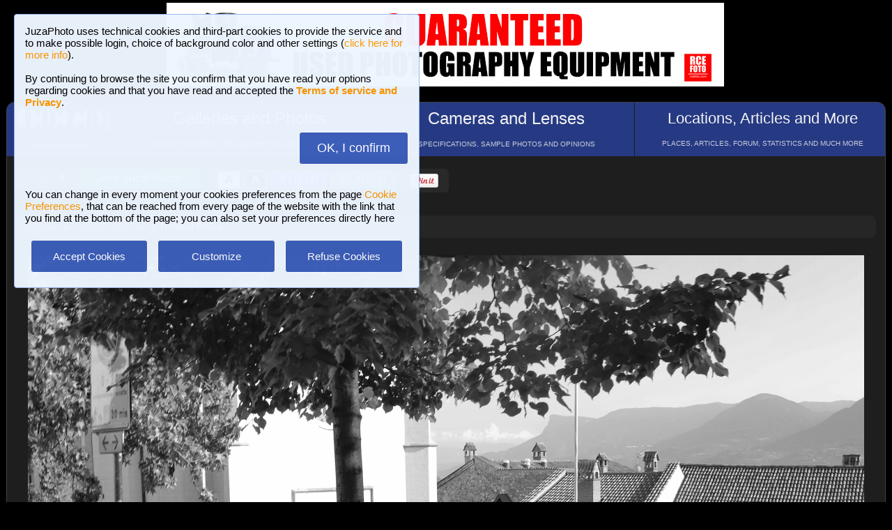

--- FILE ---
content_type: text/css
request_url: https://www.juzaphoto.com/css/juza45.css
body_size: 2951
content:
img {  
	border-style: none;
}

a:link {
	text-decoration: none;
	color: #FB9700;
	font-family: verdana,arial,helvetica,sans-serif;
	}

a:visited {
	text-decoration: none;
	color: #FB9700;
	font-family: verdana,arial,helvetica,sans-serif;
	}

a:hover{
	text-decoration: none;
	color: #EF5810;
	font-family: verdana,arial,helvetica,sans-serif;
	}
	
.s_simil_link {
	text-decoration: none;
	color: #FB9700;
	font-family: verdana,arial,helvetica,sans-serif;
}
		
body {
	font-family: verdana,arial,helvetica,sans-serif;
	color: white;
	background-color: #000000;
}

input { /* Stili per il campo di testo e per la textarea */
    font-family: verdana,arial,helvetica,sans-serif;
	font-size:13px;
}
input[type="text"] {
	background-color: #FFFFFF; 
	border-width:1px;
}
input[type="password"] {
	background-color: #FFFFFF; 
	border-width:1px;
}

textarea { /* Stili per il campo di testo e per la textarea */
    font-family: verdana,arial,helvetica,sans-serif;
	font-size:13px;
	background-color: #FFFFFF; 
}
	
h1 {
	font-size:28px;
	text-align: center;
	font-weight:normal;
}

h2 {
	font-size:18px;
	font-weight:normal;
}

h3 {
	font-size:13px;
	font-weight:bold;
}

select {
    font-family: verdana,arial,helvetica,sans-serif;
	font-size:13px;
	background-color: #FFFFFF; 
}

.s_faccina_btn {
	background: transparent; 
	border: 0; 
	padding: 0; 
	margin: 0 2px; 
	cursor: pointer; 
	line-height: 0;
}

.s_plazabox {
	margin:5px; 
	width:100%; 
	max-width:390px; 
	border-radius:5px; 
	border-style:solid; 
	border-width:1px; 
	border-color: #A6A6A6;
}

.s_avatarbox {
	font-size: 15px;
	background-color: #292929;
	padding:0px;
	min-height: 170px;
	border-radius:6px;
	border-style:solid;
	border-width:1px;
	border-color: #353735;
	overflow:hidden; 
	vertical-align:top; 
	width:150px;
	background-color:rgba(0,0,0,0.3);
	border-top-right-radius:0px; 
	border-bottom-right-radius:0px
}

.s_avatar_statusbutton {
	position:absolute; 
	bottom:-1px; 
	left:0px; 
	opacity:0.9; 
	width:60px; 
	height:15px; 
	border-top-right-radius:5px
}

.s_faccina {
	width:15px; 
	height:15px
}

.dropdown {
    position: relative;
    display: inline-block;
}

.dropdown-content {
	display: none;
    position: absolute;
	z-index:9999; 
	padding-top:6px; 
	overflow: hidden; 
}

.dropdown:hover .dropdown-content {
    display: block;
}

.s_title {
	font-size:14px;
	font-weight:bold;
}

.style_titolo_piccolo {
	font-size:13px;
	font-weight:bold;
}

.s_main_div_flex {
	max-width:1260px; 
	min-width: 1000px;
	background-color: #1E1E1E; 
	border-style:solid;
	border-width:1px;
	border-color:#424242;
	margin-left: auto; 
	margin-right: auto;
	border-radius: 12px;
	overflow:hidden;
	position: relative;
}	

.s_mainmenu2 {
	width:12%;
	background-color: #273C89;
}

.s_mainmenu2018 {
	background-color: #273C89;
}
.s_mainmenu2018:hover {
	background-color: #172D52;
}

.s_rich_breadcumbs  { 
	background-color:#262626;
	padding: 8px;
	border-radius:8px;
	font-size:14px;
	opacity:0.9; 
	display:inline-block; 
	margin-top:5px; 
	margin-bottom:5px; 
	width:98%
}

.s_breadcumbs  { 
	background-color:#262626;
	padding: 8px;
	border-radius:8px;
	font-size:14px;
}

.s_2ndmenu_desk  { 
	background-color: #292929;
	font-size:16px;
	border-style:solid;	
	border-width:1px; 
	border-color: #353735;
	display: block; 
	padding:15px;
	max-width:100%;
	text-align:center;
}

.s_2ndmenu_desk  { 
	background-color: #292929;
	font-size:16px;
	border-style:solid;	
	border-width:1px; 
	border-color: #353735;
	display: block; 
	padding:15px;
	max-width:100%;
	text-align:center;
}

.s_arrowbox  {
	position: relative;
	font-size: 13px;
	background-color: #292929;
	padding:7px;
	border-radius:6px;
	border-style:solid;
	border-width:1px;
	border-color: #353735;
}

.s_arrowbox:after, .s_arrowbox:before {
	bottom: 100%;
	left: 50%;
	border: solid transparent;
	content: " ";
	height: 0;
	width: 0;
	position: absolute;
	pointer-events: none;
}

.s_arrowbox:after {
	border-color: rgba(41, 41, 41, 0);
	border-bottom-color: #292929;
	border-width: 15px;
	margin-left: -15px;
}
.s_arrowbox:before {
	border-color: rgba(53, 55, 53, 0);
	border-bottom-color: #353735;
	border-width: 17px;
	margin-left: -17px;
}

.s_arrowbox_70  {
	position: relative;
	font-size: 13px;
	background-color: #292929;
	padding:7px;
	border-radius:6px;
	border-style:solid;
	border-width:1px;
	border-color: #353735;
}
.s_arrowbox_70:after, .s_arrowbox_70:before {
	bottom: 100%;
	left: 70%;
	border: solid transparent;
	content: " ";
	height: 0;
	width: 0;
	position: absolute;
	pointer-events: none;
}
.s_arrowbox_70:after {
	border-color: rgba(41, 41, 41, 0);
	border-bottom-color: #292929;
	border-width: 15px;
	margin-left: -15px;
}
.s_arrowbox_70:before {
	border-color: rgba(53, 55, 53, 0);
	border-bottom-color: #353735;
	border-width: 17px;
	margin-left: -17px;
}

.s_arrowbox_10  {
	position: relative;
	font-size: 13px;
	background-color: #292929;
	padding:7px;
	border-radius:6px;
	border-style:solid;
	border-width:1px;
	border-color: #353735;
}
.s_arrowbox_10:after, .s_arrowbox_10:before {
	bottom: 100%;
	left: 10%;
	border: solid transparent;
	content: " ";
	height: 0;
	width: 0;
	position: absolute;
	pointer-events: none;
}
.s_arrowbox_10:after {
	border-color: rgba(41, 41, 41, 0);
	border-bottom-color: #292929;
	border-width: 15px;
	margin-left: -15px;
}
.s_arrowbox_10:before {
	border-color: rgba(53, 55, 53, 0);
	border-bottom-color: #353735;
	border-width: 17px;
	margin-left: -17px;
}

.s_quotediv {
	font-size:16px;
	border-style:solid; 
	border-width:1px; 
	border-color: #A6A6A6; 
	border-radius:6px; 
	background-color: #1C1C1C;
	font-family: Times New Roman;
	padding:6px;
	color: #A2A2A2; 
	font-style:italic	
}

.s_contentdiv {
	font-size:13px;
	border-style:solid; 
	border-width:1px; 
	border-color: #A6A6A6; 
	border-radius:4px; 
}

.s_contentdiv2 {  /* box bordino grigio, centrato */
	font-size:13px;
	border-style:solid; 
	border-width:1px; 
	border-color: #A6A6A6;
	margin-left:auto;
	margin-right:auto;
	padding: 12px;
	background-color: #282828;
}

.s_alertbox {  /* box giallo di avviso */
	font-size:13px;
	border-style:solid; 
	border-width:1px; 
	border-color: #CC0000;
	border-radius:5px;
	margin-left:auto;
	margin-right:auto;
	padding: 12px;
	background-color: #FFFFCC;
	text-align: center;
	color:#000000;
	max-width:1000px;
}

.s_infobox  { 
	position: relative; 
	background-color:#292929;
	padding: 8px;
	border-radius:6px;
}

.s_bluebox  {
	background-color: #edf5ff; 
	padding:6px; 
	border-radius:6px; 
	border-style:solid; 
	border-width:1px; 
	border-color: #97b5f4; 
	color:#000000;
}


.s_clickable_linkblock  {
	z-index:999;
	background-color:transparent; 
	width:110%; 
	height:110%; 
	position: absolute; 
	top:-1px; 
	left:-1px; 
	display:block;
}

.s_newsbox  {
	font-size: 13px;
	background-color: #292929;
	padding:7px;
	min-height: 170px;
	border-radius:6px;
	border-style:solid;
	border-width:1px;
	border-color: #353735;
}

.s_productbox  {
	font-size: 13px;
	background-color: #FFFFFF;
	color:#000000;
	padding:7px;
	min-height: 170px;
	border-radius:6px;
	border-style:solid;
	border-width:1px;
	border-color: #353735;
	vertical-align:middle; 
	overflow: hidden; 
	float:left; 
	margin:8px; 
	margin-bottom:12px; 
	width:210px; 
	position:relative; 
	text-align:center;
}

.s_nextpagebox  {
	font-size: 13px;
	background-color: #292929;
	padding:0px;
	border-radius:0px;
	border-style:solid;
	border-width:1px;
	border-color: #353735;
	white-space:nowrap;
	overflow:hidden; 
	margin-right:auto; 
	margin-left:auto;
	height:120px; 
	width:97%; 
	border-top-right-radius:60px; 
	border-bottom-right-radius:60px; 
	position:relative; 
	text-align:center;
}

.s_prevpagebox  {
	font-size: 13px;
	background-color: #292929;
	padding:5px;
	min-height: 20px;
	border-radius:0px;
	border-style:solid;
	border-width:1px;
	border-color: #353735;
	white-space:nowrap; 
	overflow:hidden; 
	padding-left:30px; 
	padding-right:30px; 
	margin-right:20px; 
	width:150px; 
	border-top-left-radius:15px; 
	border-bottom-left-radius:15px; 
	position:relative; 
	text-align:center;
}

.s_upper_box_label  {
	font-size:15px; 
	opacity:0.9; 
	background-color:#292929; 
	background-color:rgba(0,0,0,0.8); 
	padding:5px; 
	padding-left:10px; 
	padding-right:10px; 
	border-bottom-right-radius:8px; 
	position:absolute; 
	top:0; 
	left:0;
}

.s_lower_box_label  {
	opacity:0.6; 
	font-size:12px; 
	background-color:#292929; 
	background-color:rgba(0,0,0,0.8); 
	padding:5px; 
	padding-left:6px; 
	padding-right:6px; 
	border-top-left-radius:8px; 
	position:absolute; 
	bottom:0; 
	right:0;
}

.s_categoriabox  {
	font-size: 13px;
	background-color: #292929;
	padding:7px;
	min-height: 170px;
	border-radius:6px;
	border-style:solid;
	border-width:1px;
	border-color: #353735;
	vertical-align:middle; 
	overflow: hidden; 
	float:left; 
	margin:10px; 
	margin-right:0px; 
	margin-bottom:15px; 
	height: 225px; 
	width:30%; 
	position:relative; 
	text-align:center;
	background-position: center center; 
	background-size: cover;
}

.s_indexbox  {
	font-size: 13px;
	background-color: #292929;
	padding:7px;
	border-radius:6px;
	border-style:solid;
	border-width:1px;
	border-color: #353735;
	vertical-align:middle; 
	overflow: hidden; 
	float:left; 
	margin:10px; 
	margin-right:0px; 
	margin-bottom:15px; 
	height: 170px; 
	width:22%; 
	position:relative; 
	text-align:center;
}

.s_photobox  {
	font-size: 13px;
	background-color: #111111;
	padding:0px;
	border-radius:6px;
	border-style:solid;
	border-width:1px;
	border-color: #353735;
	float:left; 
	margin:10px; 
	margin-right:0px; 
	margin-bottom:15px; 
	height: 340px; 
	width:31.3%; 
	position:relative; 
	text-align:center;
	overflow:hidden;
}

.s_newsbox_title  {
	background-color:#292929;
	background-color:rgba(0,0,0,0.8); 
	padding:5px; 
	padding-left:10px; 
	padding-right:10px; 
	border-bottom-right-radius:8px; 
	position:absolute; 
	top:0; 
	left:0;
}


.s_photobox_dida  {
	line-height:120%; 
	width:100%;
	background-color:#292929;
	background-color:rgba(0,0,0,0.7); 
	padding:8px; 
	position:absolute; 
	bottom:0; 
	left:0; 
	margin-left:auto; 
	text-align:left;
}

.s_box_dida  {
	line-height:120%; 
	border-top-right-radius:8px; 
	background-color:#292929;
	background-color:rgba(0,0,0,0.8); 
	padding:8px; 
	position:absolute; 
	bottom:0; 
	left:0; 
	margin-left:auto; 
	text-align:left;
}

.c_box01 {
	font-size: 13px;
	background-color: #292929;
	padding: 18px;
}

.s_btn_red {
	cursor: pointer;
	font-family: verdana,arial,helvetica,sans-serif;
	font-size:13px;
	color: #FFFFFF;
	border-style:solid; 
	border-width:1px; 
	border-color: #FFFFFF; 
	border-radius: 2px;
	background-color: #D14F35;
	padding: 5px;
	display:inline-block;
	font-weight: bold;
	padding-left:20px;
	padding-right:20px;	
}
.s_btn_red:hover {
	background-color: #DA5236;
}

.s_btn_green {
	cursor: pointer;
	font-family: verdana,arial,helvetica,sans-serif;
	font-size:13px;
	color: #FFFFFF;
	border-style:solid; 
	border-width:1px; 
	border-color: #FFFFFF; 
	border-radius: 2px;
	background-color: #66AB44;
	padding: 5px;
	display:inline-block;
	font-weight: bold;
	padding-left:20px;
	padding-right:20px;	
}
.s_btn_green:hover {
	background-color: #72BD4D;
}

.s_btn_blue {
	cursor: pointer;
	font-family: verdana,arial,helvetica,sans-serif;
	font-size:13px;
	color: #FFFFFF;
	border-style:solid; 
	border-width:1px; 
	border-color: #FFFFFF; 
	border-radius: 4px;
	background-color: #3D5FBA;
	padding: 5px;
	display:inline-block;
	font-weight: bold;
	padding-left:20px;
	padding-right:20px;	
}
.s_btn_blue:hover {
	background-color: #3C63CF;
}

.s_btn_yellow {
	cursor: pointer;
	font-family: verdana,arial,helvetica,sans-serif;
	font-size:13px;
	color: #000000;
	border-style:solid; 
	border-width:1px; 
	border-color: #FFFFFF;
	border-radius: 2px;
	background-color: #E4A609;
	padding: 5px;
	display:inline-block;
	font-weight: bold;
	padding-left:20px;
	padding-right:20px;	
}
.s_btn_yellow:hover {
	background-color: #EEAD07;
}

.s_tablerow {
	background-color: #292929;
}
.s_tablerow:hover {
	background-color: #353735;
}

.s_tablerow_supp {
	background-color:#232323;
	border-style:solid; 
	border-width:1px; 
	border-color:#493B03; 
}
	
.style_tabella_sfondo_grigio2_no_bordo {
	font-size: 13px;
	background-color: #292929;
}
	
.style_firma {
	color: #A2A2A2; 
	font-style:italic	
}

.s_pagelink {
	border-radius:5px;
	background-color: rgba(251, 151, 0, 0.12);
}
.s_pagelink:hover {
	border-radius:5px;
	background-color: rgba(251, 151, 0, 0.2);
}

.s_homebox_full  {
	font-size: 13px;
	background-color: #292929;
	padding:7px;
	border-radius:4px;
	border-style:solid;
	border-width:1px;
	border-color: #353735;
	color:#FFFFFF;
	margin:3px; 
	position:relative; 
	overflow:hidden;
	height:230px; 
	width:332px;
	background-position: center center; 
	background-size: cover; 
	background-repeat: no-repeat;
	display: inline-block;
}

.s_homebox_half  {
	font-size: 13px;
	background-color: #292929;
	padding:7px;
	border-radius:4px;
	border-style:solid;
	border-width:1px;
	border-color: #353735;
	color:#FFFFFF;
	margin:3px; 
	position:relative; 
	overflow:hidden;
	height:160px; 
	width:686px;
	background-position: center center; 
	background-size: cover; 
	background-repeat: no-repeat;
	display: inline-block;
}

.s_homebox_testocommento  {
	text-align:left; 
	font-size:12px; 
	background-color:rgba(0,0,0,0.5); 
	padding:6px; 
	border-top-right-radius:10px; 
	position:absolute; 
	width:60%; 
	bottom:0; 
	left:0;				
}

.s_homebox_photo  {
	font-size: 13px;
	background-color: #292929;
	padding:0px;
	border-radius:6px;
	border-style:solid;
	border-width:1px;
	border-color: #353735;
	color:#FFFFFF; 
	overflow:hidden; 
	width:700px; 
	margin:6px; 
	position:relative; 
	aspect-ratio: 4/3; 
	background-size:cover; 
	background-repeat: no-repeat;
	background-position: center center; 
}

.s_homebox_photo_title  {
	text-align:left; 
	font-size:13px; 
	background-color:rgba(0,0,0,0.5); 
	padding:6px; 
	position:absolute; 
	width:100%; 
	bottom:0; 
	left:0;
	color:#FFFFFF; 
}

.s_anteprima_topic {
	font-size:13px;
	border-style:solid; 
	border-width:1px; 
	border-color: #A6A6A6; 
	border-radius:8px; 
	position: absolute; 
	left:10px; 
	padding: 10px; 
	top: 35px; 
	background-color: #1E1E1E;
	max-width: 800px; 
	z-index:999;
}

.s_boxino_avatar_label {
	position: absolute; 
	top:0px; 
	left:0px; 
	background-color:rgba(0,0,0,0.8); 
	padding:2px; 
	width:100%; 
	font-size:11px; 
	text-align:center;
}

.s_photo_arrow_l {
	z-index:4; 
	position: absolute; 
	top:2%; 
	left:1%; 
	width:150px; 
	height:95%; 
	background-image: url('/shared_files/layout/photo_arrow_l_desk.png'); 
	background-size: 30px 50px; 
	background-position: left center; 
	background-repeat:no-repeat; 
	overflow: hidden;
}
.s_photo_arrow_r {
	z-index:4; 
	position: absolute; 
	top:2%; 
	right:1%; 
	width:150px; 
	height:95%; 
	background-image: url('/shared_files/layout/photo_arrow_r_desk.png'); 
	background-size: 30px 50px; 
	background-position: right center; 
	background-repeat:no-repeat; 
	overflow: hidden;
}

.s_photo_arrow_down {
	z-index:4; 
	position: absolute; 
	bottom:15px; 
	left:20%; 
	width:60%; 
	height:40px; 
	overflow: hidden;
}
.s_mag_lens {
	width:30px; 
	height:30px; 
	vertical-align:middle;
}

.s_label_menu_me {
	background-color:rgba(0,0,0,0.8); 
	padding:4px; 
	position:absolute; 
	bottom:0; 
	right:0; 
	margin-left:auto; 
	height:22px; 
	width:100%;
}

.s_menubox_menu_me {
	overflow:hidden; 
	position:relative; 
	text-align:center; 
	background-position:center center; 
	background-size:cover;
}

.s_main_cover_box_menu_me {
	height: 180px; 
	width: 100%; 
	border-top-left-radius:8px; 
	border-top-right-radius:8px; 
	background-position:center center; 
	background-size:100%; 
	position:relative; 
	overflow:hidden;
}

.s_big_label_menu_me  {
	font-size:13px; 
	opacity:0.9; 
	background-color:#292929; 
	background-color:rgba(0,0,0,0.8); 
	padding:7px; 
	padding-left:20px; 
	padding-right:20px; 
	border-bottom-right-radius:8px; 
	position:absolute; 
	top:0; 
	left:0;
	font-weight:bold;
}

/* TUTTE LE PAGINE */

.s_photogrid  {
	position: relative; 
	overflow:hidden; 
	display: grid; 
	grid-template-columns: repeat(3, 1fr); 
	gap: 12px;
}

.s_photobox2  {
	font-size: 13px;
	background-color: #111111;
	padding:0px;
	border-radius:6px;
	border-style:solid;
	border-width:1px;
	border-color: #353735; 
	height: 340px; 
	position:relative; 
	text-align:center;
	overflow:hidden;
}

.s_contentdiv_new {
	font-size:13px;
	border-style:solid; 
	border-width:1px; 
	border-color: #A6A6A6; 
	border-radius:12px; 
	padding:10px;
	margin-top:20px;
}


/* PAGINA ME.PHP */

.s_bar_hideshow  {
	background-color:rgba(0,0,0,0.5); 
	position:relative; 
	text-align:center; 
	font-size:14px; 
	min-height:18px;
	padding:8px;
}

.s_blogbox  {
	background-color:#1c1c1c; 
	border-radius:8px; 
	padding:10px;
	position:relative;
}

.s_me_box  {
	font-size: 13px;
	background-color: #292929;
	padding:0px;
	border-radius:8px;
	border-style:solid;
	border-width:1px;
	border-color: #353735;
	overflow:hidden; 
	padding:0px;
	position:relative;
}


